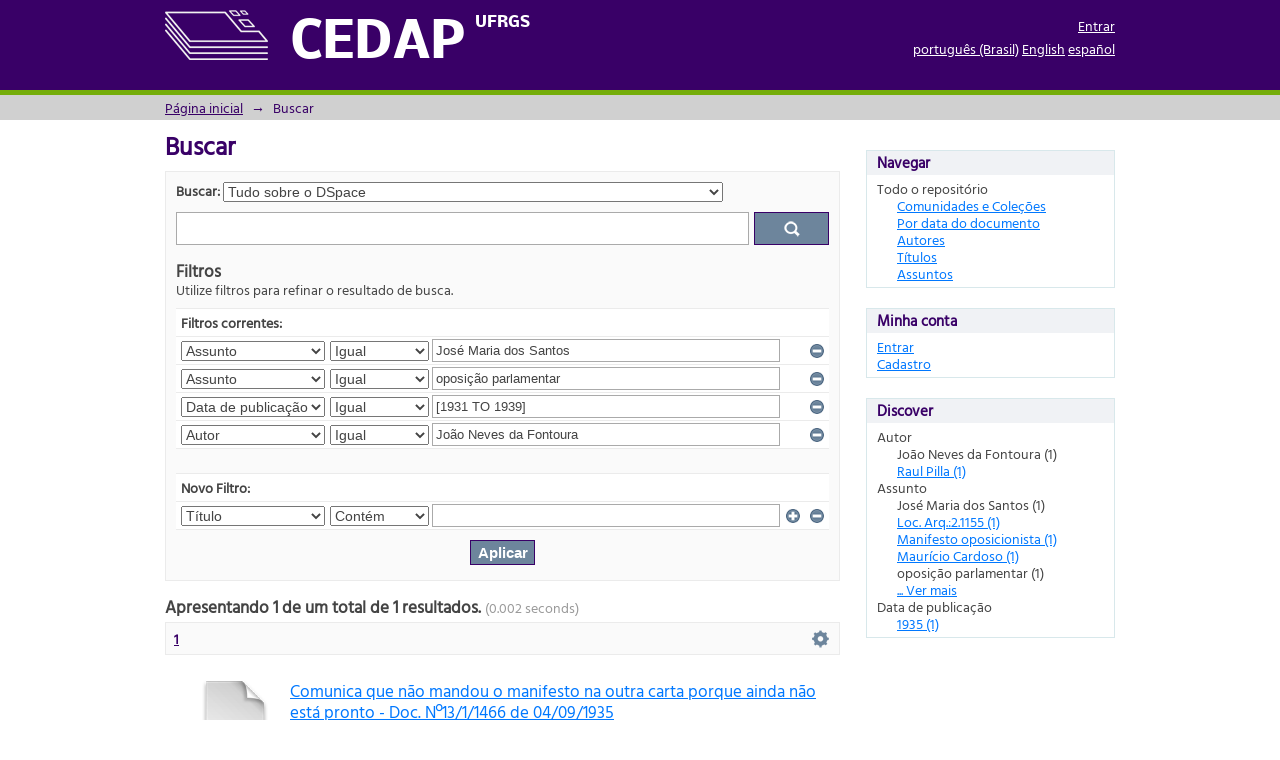

--- FILE ---
content_type: text/css;charset=ISO-8859-1
request_url: https://cedap.ufrgs.br/xmlui/themes/Mirage/lib/css/fonts.css
body_size: 2614
content:
/* devanagari */
@font-face {
  font-family: 'Arya';
  font-style: normal;
  font-weight: 400;
  src: local('Arya'), local('Arya-Regular'), url(https://fonts.gstatic.com/s/arya/v1/YzNyhTs822H20X00sReFlw.woff2) format('woff2');
  unicode-range: U+02BC, U+0900-097F, U+1CD0-1CF6, U+1CF8-1CF9, U+200B-200D, U+20A8, U+20B9, U+25CC, U+A830-A839, U+A8E0-A8FB;
}
/* latin-ext */
@font-face {
  font-family: 'Arya';
  font-style: normal;
  font-weight: 400;
  src: local('Arya'), local('Arya-Regular'), url(https://fonts.gstatic.com/s/arya/v1/SCR-LUCkbQRfmGId8DR2yQ.woff2) format('woff2');
  unicode-range: U+0100-024F, U+1E00-1EFF, U+20A0-20AB, U+20AD-20CF, U+2C60-2C7F, U+A720-A7FF;
}
/* latin */
@font-face {
  font-family: 'Arya';
  font-style: normal;
  font-weight: 400;
  src: local('Arya'), local('Arya-Regular'), url(https://fonts.gstatic.com/s/arya/v1/DebnMffpnI27Fvj6YT4RVg.woff2) format('woff2');
  unicode-range: U+0000-00FF, U+0131, U+0152-0153, U+02C6, U+02DA, U+02DC, U+2000-206F, U+2074, U+20AC, U+2212, U+2215, U+E0FF, U+EFFD, U+F000;
}
/* gujarati */
@font-face {
  font-family: 'Hind Vadodara';
  font-style: normal;
  font-weight: 400;
  src: local('Hind Vadodara'), local('HindVadodara-Regular'), url(https://fonts.gstatic.com/s/hindvadodara/v2/9c6KKeibr6NtFqknnNxZByUZf6SPjCvTHKwPaGj40_g.woff2) format('woff2');
  unicode-range: U+0964-0965, U+0A80-0AFF, U+200B-200D, U+20B9, U+25CC, U+A830-A839;
}
/* latin-ext */
@font-face {
  font-family: 'Hind Vadodara';
  font-style: normal;
  font-weight: 400;
  src: local('Hind Vadodara'), local('HindVadodara-Regular'), url(https://fonts.gstatic.com/s/hindvadodara/v2/9c6KKeibr6NtFqknnNxZBxLE1M_n0V67aubpfN9Cf9U.woff2) format('woff2');
  unicode-range: U+0100-024F, U+1E00-1EFF, U+20A0-20AB, U+20AD-20CF, U+2C60-2C7F, U+A720-A7FF;
}
/* latin */
@font-face {
  font-family: 'Hind Vadodara';
  font-style: normal;
  font-weight: 400;
  src: local('Hind Vadodara'), local('HindVadodara-Regular'), url(https://fonts.gstatic.com/s/hindvadodara/v2/9c6KKeibr6NtFqknnNxZB8I79x-VWsl9ZLFyGx7L0Fo.woff2) format('woff2');
  unicode-range: U+0000-00FF, U+0131, U+0152-0153, U+02C6, U+02DA, U+02DC, U+2000-206F, U+2074, U+20AC, U+2212, U+2215, U+E0FF, U+EFFD, U+F000;
}
/* latin */
@font-face {
  font-family: 'Nobile';
  font-style: normal;
  font-weight: 700;
  src: local('Nobile Bold'), local('Nobile-Bold'), url(https://fonts.gstatic.com/s/nobile/v7/W-bwIcGmtt6wHyJeSNFUX1tXRa8TVwTICgirnJhmVJw.woff2) format('woff2');
  unicode-range: U+0000-00FF, U+0131, U+0152-0153, U+02C6, U+02DA, U+02DC, U+2000-206F, U+2074, U+20AC, U+2212, U+2215, U+E0FF, U+EFFD, U+F000;
}
